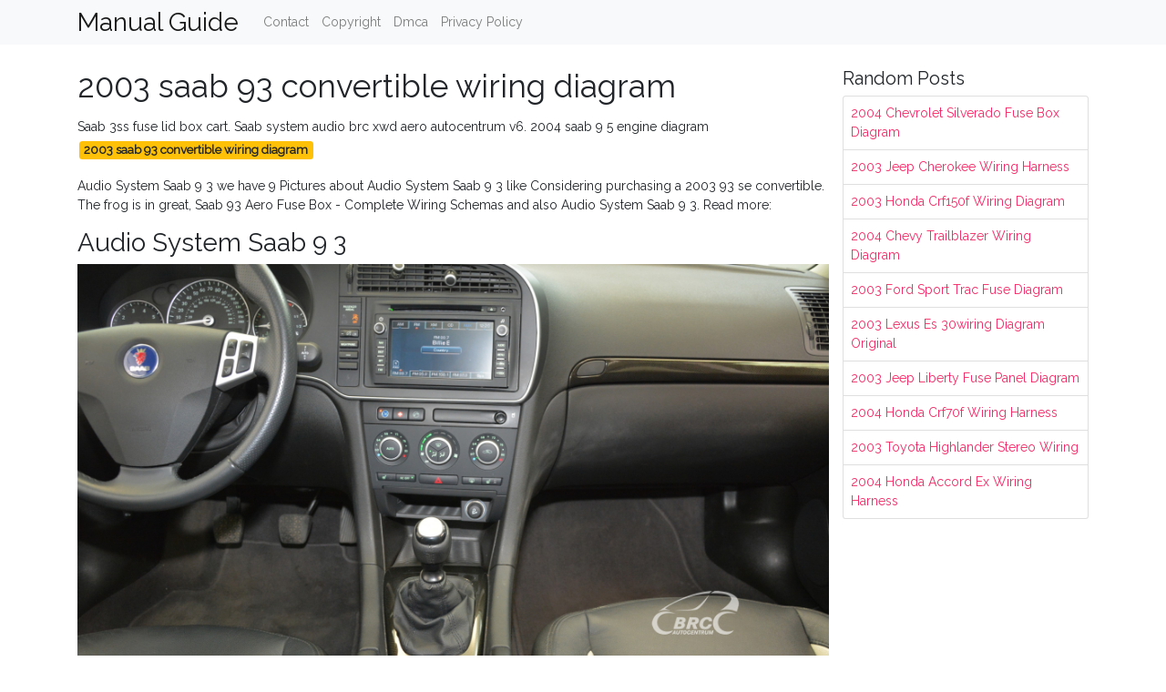

--- FILE ---
content_type: text/html; charset=utf-8
request_url: https://wiringchart55.onrender.com/2003-saab-93-convertible-wiring-diagram.html
body_size: 3828
content:
<!doctype html>
<html lang="en">
<head>
	<!-- Required meta tags -->
	<meta charset="utf-8">
	<meta name="viewport" content="width=device-width, initial-scale=1, shrink-to-fit=no">
	<!-- Bootstrap CSS -->
	<link rel="stylesheet" href="https://stackpath.bootstrapcdn.com/bootstrap/4.1.3/css/bootstrap.min.css" integrity="sha384-MCw98/SFnGE8fJT3GXwEOngsV7Zt27NXFoaoApmYm81iuXoPkFOJwJ8ERdknLPMO" crossorigin="anonymous">
	<link href="https://fonts.googleapis.com/css?family=Raleway" rel="stylesheet">
	<script src="https://code.jquery.com/jquery-3.2.1.slim.min.js" integrity="sha384-KJ3o2DKtIkvYIK3UENzmM7KCkRr/rE9/Qpg6aAZGJwFDMVNA/GpGFF93hXpG5KkN" crossorigin="anonymous"></script>
	<script src="https://maxcdn.bootstrapcdn.com/bootstrap/4.0.0/js/bootstrap.min.js" integrity="sha384-JZR6Spejh4U02d8jOt6vLEHfe/JQGiRRSQQxSfFWpi1MquVdAyjUar5+76PVCmYl" crossorigin="anonymous"></script>
	<style type="text/css">
.containers,img{max-width:100%}body,html{font-family:Raleway,sans-serif;font-size:14px;font-weight:400;background:center center no-repeat fixed #fff;background-size:cover;height:100%}.site-title{font-family:Raleway,sans-serif;font-size:44px;background:rgba(255,255,255,.8);margin-bottom:25px;text-align:center;border-bottom:1px solid #e1e2e3;line-height:34px;padding:20px 0}.header{padding-bottom:13px;margin-bottom:13px}.containers{margin:0 auto;padding:0;background-color:#fff}.navbar{margin-bottom:25px}.navbar .navbar-brand{margin:0 20px 0 0;font-size:28px;padding:0;line-height:24px;max-width:70%}.row.content,.row.footer,.row.header{widthx:auto;max-widthx:100%}.row.footer{padding:30px 0;background:0 0}.content .col-sm-12,.list-group li{padding:0}.content .col-md-9s{margin-right:-25px}.content .col-md-3{padding-left:0}.posts-image{width:33%;display:inline-table}.posts-image-content{width:auto;margin:0 20px 25px 0;position:relative}.posts-image:nth-childs(3n) .posts-image-content{margin:0 0 25px!important}.posts-image img{width:100%;height:150px;object-fit:cover;object-position:center;margin-bottom:10px;-webkit-transition:.6s ease;transition:.6s ease}.posts-image:hover img{-webkit-transform:scale(1.08);transform:scale(1.08)}.list-group li a{display:block;padding:8px}.widget{margin-bottom:20px}h3.widget-title{font-size:20px}a{color:#f42966;text-decoration:none}.footer{margin-top:21px;padding-top:13px;border-top:1px solid #eee}.footer a{margin:0 15px}.navi{margin:13px 0}.navi a{margin:5px 2px;font-size:95%}@media  only screen and (min-width:0px) and (max-width:991px){.container{width:auto;max-width:100%}.navbar{padding:5px 0}.navbar .container{width:100%;margin:0 15px}}@media  only screen and (min-width:0px) and (max-width:767px){.content .col-md-3{padding:15px}.posts-image{width:33%}.posts-image-content{margin:0 16px 25px 0}.posts-image:nth-child(3n) .posts-image-content{margin:0 0 25px}}@media  only screen and (min-width:0px) and (max-width:640px){.posts-image{width:49.5%}.posts-image-content,.posts-image:nth-child(3n) .posts-image-content{margin:0 8px 25px 0}.posts-image:nth-child(2n) .posts-image-content{margin:0 0 25px 8px!important}}@media  only screen and (min-width:0px) and (max-width:360px){.posts-image{width:100%}.posts-image-content,.posts-image:nth-child(2n) .posts-image-content,.posts-image:nth-child(3n) .posts-image-content{margin:0 0 25px!important}.posts-image-content img{height:auto}}
	</style>
	<title>2003 saab 93 convertible wiring diagram</title>
	<link rel="preconnect" href="https://cdn.statically.io">
<script type="text/javascript" src="https://cdn.statically.io/gh/luqmanhakim721/js/main/ars-img.js"></script>
<script type="text/javascript" src="https://cdn.statically.io/gh/luqmanhakim721/js/main/pub-img.js"></script>
<!--ads/auto.txt-->
</head>
<body>
	<nav class="navbar navbar-expand-lg navbar-light bg-light">
		<div class="container">
	  <a href="index.html" class="navbar-brand">Manual Guide</a>
	  <button class="navbar-toggler" type="button" data-toggle="collapse" data-target="#navbarSupportedContent" aria-controls="navbarSupportedContent" aria-expanded="false" aria-label="Toggle navigation">
		<span class="navbar-toggler-icon"></span>
	  </button>
	  <div class="collapse navbar-collapse" id="navbarSupportedContent">
		<ul class="navbar-nav mr-auto">
						<li class="nav-item"><a class="nav-link" href="contact.html">Contact</a></li>
						<li class="nav-item"><a class="nav-link" href="copyright.html">Copyright</a></li>
						<li class="nav-item"><a class="nav-link" href="dmca.html">Dmca</a></li>
						<li class="nav-item"><a class="nav-link" href="privacy-policy.html">Privacy Policy</a></li>
					</ul>
		</div>
	  </div>
	</nav>
	<div class="container">
		<div class="row content">
			<div class="col-md-9">
				<div class="col-sm-12">

						<h1>2003 saab 93 convertible wiring diagram</h1>

	<div class="navi text-left">
        <p>Saab 3ss fuse lid box cart. Saab system audio brc xwd aero autocentrum v6. 2004 saab 9 5 engine diagram <br>
                            <a class="badge badge-warning" href="2003-saab-93-convertible-wiring-diagram.html">2003 saab 93 convertible wiring diagram</a>
                    </p>
	</div>

					
				</div>
				<div class="col-sm-12">
					<p>Audio System Saab 9 3 we have 9 Pictures about Audio System Saab 9 3 like Considering purchasing a 2003 93 se convertible. The frog is in great, Saab 93 Aero Fuse Box - Complete Wiring Schemas and also Audio System Saab 9 3. Read more:</p>
    
    <h2>Audio System Saab 9 3</h2>

    <img alt="Audio System Saab 9 3" src="https://media.brcauto.eu/cars/all/812092_12.jpg" width="100%" onerror="this.onerror=null;this.src='https://tse3.mm.bing.net/th?id=OIP.LgxNgxNMlb61MFncypz8OAHaD_&amp;pid=15.1';" />

    <small>sounddler.blogspot.com</small>
    <p>saab system audio brc xwd aero autocentrum v6</p>
    
    <h2>Considering Purchasing A 2003 93 Se Convertible. The Frog Is In Great</h2>

    <img alt="Considering purchasing a 2003 93 se convertible. The frog is in great" src="https://f01.justanswer.com/FrancisC0405/b54d134e-828d-4cc7-8e03-61b3cd08cac2_Screen_Shot_2022-05-21_at_7.33.00_PM.png" width="100%" onerror="this.onerror=null;this.src='https://tse4.mm.bing.net/th?id=OIP.BCP-NCvXsS0XrqjjvieDGgHaHL&amp;pid=15.1';" />

    <small>www.justanswer.com</small>
    <p></p>
    
    <h2>Saab 9 3 Wiring Diagrams - Wiring Diagram</h2>

    <img alt="Saab 9 3 Wiring Diagrams - Wiring Diagram" src="https://www.saabplanet.com/wp-content/uploads/Saab-9-3-fuse-box.jpg" width="100%" onerror="this.onerror=null;this.src='https://tse3.mm.bing.net/th?id=OIP.O3HhHK5PB0qVePNtCUj5JgHaD5&amp;pid=15.1';" />

    <small>wiringdiagram.2bitboer.com</small>
    <p>saab diagram fuse wiring box headlight</p>
    
    <h2>Projekt Saab 9-5 3.0t 1999, NG 9-3 2002/2003 - Sidan 86</h2>

    <img alt="Projekt Saab 9-5 3.0t 1999, NG 9-3 2002/2003 - Sidan 86" src="https://uploads.tapatalk-cdn.com/20201002/af65a1da59414e96940a991a7f411492.jpg" width="100%" onerror="this.onerror=null;this.src='https://tse2.mm.bing.net/th?id=OIP.syHvDmuC6PD9CLeZFC_SkQHaNK&amp;pid=15.1';" />

    <small>forum.saabturboclub.com</small>
    <p>0t</p>
    
    <h2>Saab 93 Aero Fuse Box - Complete Wiring Schemas</h2>

    <img alt="Saab 93 Aero Fuse Box - Complete Wiring Schemas" src="https://lh5.googleusercontent.com/proxy/K8tjQ5MrmsO9KGmkwlI_lJ_M26qibuj7FS6fOGY8__Tw_7LRqtcnliLqtxEQmeVky6EPa2Byj9NoftnTn40UuY7xjJgaja1k0FXKKcuSGaVyAXTiRA=s0-d" width="100%" onerror="this.onerror=null;this.src='https://tse4.mm.bing.net/th?id=OIP.EXGW0WfHoScB6vmuVpz3OAHaFj&amp;pid=15.1';" />

    <small>wiring89.blogspot.com</small>
    <p>2005 underhood 92x</p>
    
    <h2>Lid Fuse Box Saab 9-3SS, 12787969</h2>

    <img alt="Lid Fuse Box Saab 9-3SS, 12787969" src="https://www.rendcarparts.com/20.0.0.13/133620/cache/133620_0ec44300324b195b3fb6ef60cc987f18.png" width="100%" onerror="this.onerror=null;this.src='https://tse3.mm.bing.net/th?id=OIP.Qicq_GD9m2T1ZYyNID2jGQHaE7&amp;pid=15.1';" />

    <small>www.rendcarparts.com</small>
    <p>saab 3ss fuse lid box cart</p>
    
    <h2>2004 Saab 9 5 Engine Diagram - 2007 Saab 9 3 Engine Diagram Wiring</h2>

    <img alt="2004 Saab 9 5 Engine Diagram - 2007 Saab 9 3 Engine Diagram Wiring" src="https://static-assets.imageservice.cloud/2975572/saab-v6-engine-diagram-wiring-diagram-gol.jpg" width="100%" onerror="this.onerror=null;this.src='https://tse2.mm.bing.net/th?id=OIP.iPI8Sm5Bo3eduCd-0WNB4gHaIt&amp;pid=15.1';" />

    <small>lolipopppppp.blogspot.com</small>
    <p>saab wiring coolant b205 imageservice esaabparts</p>
    
    <h2>2004 Saab 9 5 Engine Diagram - 2007 Saab 9 3 Engine Diagram Wiring</h2>

    <img alt="2004 Saab 9 5 Engine Diagram - 2007 Saab 9 3 Engine Diagram Wiring" src="http://www.autogenius.info/wp-content/uploads/2017/03/saab-9-5-fuse-box-instrument-panel-relay-panel-2002.jpg" width="100%" onerror="this.onerror=null;this.src='https://tse3.mm.bing.net/th?id=OIP.usJT09Oye51pEQ9GGOBqNQHaIU&amp;pid=15.1';" />

    <small>lolipopppppp.blogspot.com</small>
    <p>fuse diagram relay autogenius</p>
    
    <h2>File: Saab 93 Airbag Wiring Diagram</h2>

    <img alt="File: Saab 93 Airbag Wiring Diagram" src="https://www.esaabparts.com/static/images/diagrams/71470.jpg" width="100%" onerror="this.onerror=null;this.src='https://tse2.mm.bing.net/th?id=OIP.qVuWYsqHn9aeWDRwMtXdvwHaJC&amp;pid=15.1';" />

    <small>cafelillamari.se</small>
    <p></p>

<p>Saab wiring coolant b205 imageservice esaabparts. Audio system saab 9 3. 2005 underhood 92x</p>
				</div>
			</div>
			<div class="col-md-3">
				<div class="col-sm-12 widget">
					<h3 class="widget-title">Random Posts</h3>
					<ul class="list-group">
																				<li class="list-group-item"><a href="2004-chevrolet-silverado-fuse-box-diagram.html">2004 Chevrolet Silverado Fuse Box Diagram</a></li>
															<li class="list-group-item"><a href="2003-jeep-cherokee-wiring-harness.html">2003 Jeep Cherokee Wiring Harness</a></li>
															<li class="list-group-item"><a href="2003-honda-crf150f-wiring-diagram.html">2003 Honda Crf150f Wiring Diagram</a></li>
																											<li class="list-group-item"><a href="2004-chevy-trailblazer-wiring-diagram.html">2004 Chevy Trailblazer Wiring Diagram</a></li>
															<li class="list-group-item"><a href="2003-ford-sport-trac-fuse-diagram.html">2003 Ford Sport Trac Fuse Diagram</a></li>
															<li class="list-group-item"><a href="2003-lexus-es-30wiring-diagram-original.html">2003 Lexus Es 30wiring Diagram Original</a></li>
																											<li class="list-group-item"><a href="2003-jeep-liberty-fuse-panel-diagram.html">2003 Jeep Liberty Fuse Panel Diagram</a></li>
															<li class="list-group-item"><a href="2004-honda-crf70f-wiring-harness.html">2004 Honda Crf70f Wiring Harness</a></li>
															<li class="list-group-item"><a href="2003-toyota-highlander-stereo-wiring.html">2003 Toyota Highlander Stereo Wiring</a></li>
																											<li class="list-group-item"><a href="2004-honda-accord-ex-wiring-harness.html">2004 Honda Accord Ex Wiring Harness</a></li>
																	</ul>
				</div>
				<div class="col-sm-12 widget">
					<!-- ads -->
				</div>
			</div>
		</div>
		<div class="row footer">
			<div class="col-md-12 text-center">
								<a href="contact.html">Contact</a>
								<a href="copyright.html">Copyright</a>
								<a href="dmca.html">Dmca</a>
								<a href="privacy-policy.html">Privacy Policy</a>
				
			</div>
		</div>
	</div>
	<!-- <style>
	#topbar{  background:#ddd;  width:100%;  text-align:center;  color:#333;  padding:5px;  overflow:hidden;  height:89px;  z-index:1000;  font-family:Georgia;  font-size:17px;  line-height:30px;  position:fixed;  bottom:0;  left:0;  border-top:3px solid #26ADE4;  box-shadow:0 1px 5px rgba(0,0,0,.7);
	}

	#topbar a{-webkit-box-shadow:rgba(0,0,0,0.278431) 1px 1px 3px; background:#26ADE4;  border-bottom-left-radius:4px;  border-bottom-right-radius:4px;  border-top-left-radius:4px;  border-top-right-radius:4px;  border:none;  box-shadow:rgba(0,0,0,0.278431) 1px 1px 3px;  color:white;  cursor:pointer;  font-size:0.95em;  margin:0px 0px 0px 7px;  outline:none;  padding:5px 13px 5px;  position:relative;  text-decoration:initial;
		font-size:19px;
	}

	#topbar a:hover{  cursor:pointer;background:#444}

	#topbar a:active{  top:1px}

</style>

<div id='topbar'>
	<p>Text here. 
	  	<br>
		<a href="#your-offer-url" target="_blank">Link &rarr;</a>
	</p>
</div> -->	<script type="text/javascript" src="https://cdn.statically.io/gh/luqmanhakim721/js/main/social.js"></script>
<script type="text/javascript" src="https://cdn.statically.io/gh/luqmanhakim721/js/main/footer.js"></script>
<script type="text/javascript" src="https://cdn.statically.io/gh/luqmanhakim721/js/main/stats.js"></script></body>
</html>
